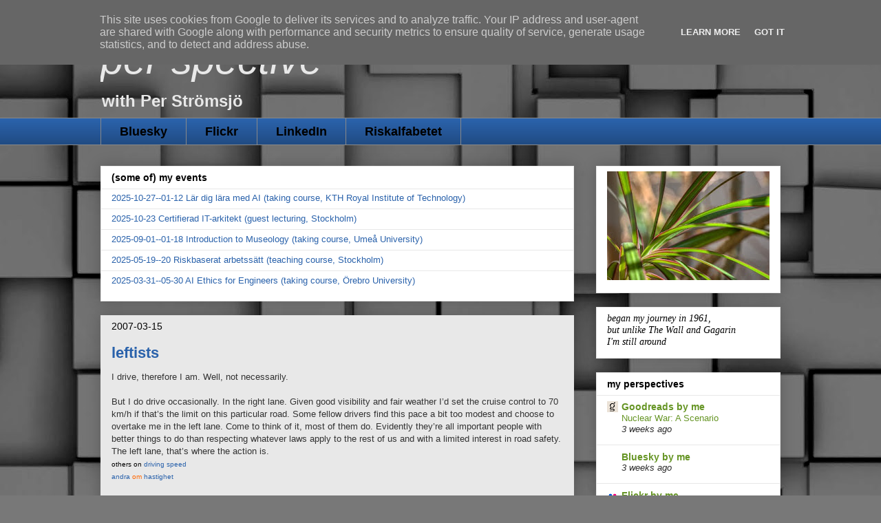

--- FILE ---
content_type: text/javascript; charset=UTF-8
request_url: https://www.stromsjo.se/2007/03/leftists.html?action=getFeed&widgetId=Feed2&widgetType=Feed&responseType=js&xssi_token=AOuZoY76ayqfTl-P5QEMPCX4AdCb1oXfSw%3A1768762896814
body_size: 70
content:
try {
_WidgetManager._HandleControllerResult('Feed2', 'getFeed',{'status': 'ok', 'feed': {'entries': [{'title': 'Ytlig', 'link': 'https://0b71232c-a632-4716-b239-8be574c6e0a0.libsyn.com/ytlig', 'publishedDate': '2025-09-21T08:02:00.000-07:00', 'author': ''}, {'title': 'Teori X', 'link': 'https://0b71232c-a632-4716-b239-8be574c6e0a0.libsyn.com/teori-x', 'publishedDate': '2025-08-09T07:58:00.000-07:00', 'author': ''}, {'title': 'Workshop', 'link': 'https://0b71232c-a632-4716-b239-8be574c6e0a0.libsyn.com/workshop', 'publishedDate': '2025-06-14T08:42:00.000-07:00', 'author': ''}, {'title': 'V\xe4rdera', 'link': 'https://0b71232c-a632-4716-b239-8be574c6e0a0.libsyn.com/vrdera', 'publishedDate': '2025-05-17T02:46:00.000-07:00', 'author': ''}, {'title': 'Undvika', 'link': 'https://0b71232c-a632-4716-b239-8be574c6e0a0.libsyn.com/undvika', 'publishedDate': '2025-04-25T00:25:00.000-07:00', 'author': ''}], 'title': 'Riskalfabetet'}});
} catch (e) {
  if (typeof log != 'undefined') {
    log('HandleControllerResult failed: ' + e);
  }
}


--- FILE ---
content_type: text/javascript; charset=UTF-8
request_url: https://www.stromsjo.se/2007/03/leftists.html?action=getFeed&widgetId=Feed1&widgetType=Feed&responseType=js&xssi_token=AOuZoY76ayqfTl-P5QEMPCX4AdCb1oXfSw%3A1768762896814
body_size: 537
content:
try {
_WidgetManager._HandleControllerResult('Feed1', 'getFeed',{'status': 'ok', 'feed': {'entries': [{'title': 'What should the board do about AI?', 'link': 'https://normanmarks.wordpress.com/2025/12/08/what-should-the-board-do-about-ai/', 'publishedDate': '2025-12-08T07:46:05.000-08:00', 'author': 'Norman Marks on Governance, Risk Management, and Internal Audit'}, {'title': 'Spaltung im Netz - Wie viel Einfluss Algorithmen bei Social Media wirklich \nhaben', 'link': 'https://www.deutschlandfunk.de/polarisierung-wie-viel-einfluss-algorithmen-bei-social-media-wirklich-haben-100.html', 'publishedDate': '2025-11-20T11:10:00.000-08:00', 'author': 'Systemfragen'}, {'title': 'Vad \xe4r digitalt kulturarv?', 'link': 'http://pellesnickars.se/2025/10/vad-ar-digitalt-kulturarv/', 'publishedDate': '2025-10-02T07:36:42.000-07:00', 'author': 'Pelle Snickars'}, {'title': 'NASA Turns Off 2 Voyager Science Instruments to Extend Mission', 'link': 'https://blogs.nasa.gov/voyager/2025/03/05/nasa-turns-off-2-voyager-science-instruments-to-extend-mission/', 'publishedDate': '2025-03-05T09:24:15.000-08:00', 'author': 'Voyager - NASA Science'}, {'title': 'Report on the Malicious Uses of AI', 'link': 'https://www.schneier.com/blog/archives/2025/06/report-on-the-malicious-uses-of-ai.html', 'publishedDate': '2025-06-06T07:41:13.000-07:00', 'author': 'Schneier on Security'}], 'title': 'Starred Articles'}});
} catch (e) {
  if (typeof log != 'undefined') {
    log('HandleControllerResult failed: ' + e);
  }
}


--- FILE ---
content_type: text/javascript; charset=utf-8
request_url: https://www.goodreads.com/review/grid_widget/68819514.others%20to%20read?cover_size=small&hide_link=true&hide_title=&num_books=20&order=a&shelf=to-read&sort=date_added&widget_id=1515016537
body_size: 862
content:
  var widget_code = '    <h2>\n      <a style=\"text-decoration: none;\" rel=\"nofollow\" href=\"https://www.goodreads.com/review/list/68819514-per?shelf=to-read&amp;utm_medium=api&amp;utm_source=grid_widget\">others to read<\/a>\n    <\/h2>\n  <div class=\"gr_grid_container\">\n    <div class=\"gr_grid_book_container\"><a title=\"Memory\" rel=\"nofollow\" href=\"https://www.goodreads.com/review/show/2387837830?utm_medium=api&amp;utm_source=grid_widget\"><img alt=\"Memory\" border=\"0\" src=\"https://i.gr-assets.com/images/S/compressed.photo.goodreads.com/books/1337646491l/14121097._SX50_.jpg\" /><\/a><\/div>\n    <div class=\"gr_grid_book_container\"><a title=\"Den vidunderliga kärlekens historia\" rel=\"nofollow\" href=\"https://www.goodreads.com/review/show/3719956485?utm_medium=api&amp;utm_source=grid_widget\"><img alt=\"Den vidunderliga kärlekens historia\" border=\"0\" src=\"https://i.gr-assets.com/images/S/compressed.photo.goodreads.com/books/1334867135l/1133433._SY75_.jpg\" /><\/a><\/div>\n    <div class=\"gr_grid_book_container\"><a title=\"The Philosophy of Information\" rel=\"nofollow\" href=\"https://www.goodreads.com/review/show/5018197368?utm_medium=api&amp;utm_source=grid_widget\"><img alt=\"The Philosophy of Information\" border=\"0\" src=\"https://i.gr-assets.com/images/S/compressed.photo.goodreads.com/books/1347720338l/10387167._SX50_.jpg\" /><\/a><\/div>\n    <div class=\"gr_grid_book_container\"><a title=\"Nuclear War: A Scenario\" rel=\"nofollow\" href=\"https://www.goodreads.com/review/show/6453236547?utm_medium=api&amp;utm_source=grid_widget\"><img alt=\"Nuclear War: A Scenario\" border=\"0\" src=\"https://i.gr-assets.com/images/S/compressed.photo.goodreads.com/books/1698060837l/182733784._SY75_.jpg\" /><\/a><\/div>\n    <div class=\"gr_grid_book_container\"><a title=\"Genesis: Artificial Intelligence, Hope, and the Human Spirit\" rel=\"nofollow\" href=\"https://www.goodreads.com/review/show/7105844414?utm_medium=api&amp;utm_source=grid_widget\"><img alt=\"Genesis: Artificial Intelligence, Hope, and the Human Spirit\" border=\"0\" src=\"https://i.gr-assets.com/images/S/compressed.photo.goodreads.com/books/1725421912l/205397633._SY75_.jpg\" /><\/a><\/div>\n    <div class=\"gr_grid_book_container\"><a title=\"William Kentridge: The Refusal of Time\" rel=\"nofollow\" href=\"https://www.goodreads.com/review/show/7617298769?utm_medium=api&amp;utm_source=grid_widget\"><img alt=\"William Kentridge: The Refusal of Time\" border=\"0\" src=\"https://i.gr-assets.com/images/S/compressed.photo.goodreads.com/books/1364773837l/17195019._SX50_.jpg\" /><\/a><\/div>\n  <noscript><br/>Share <a rel=\"nofollow\" href=\"/\">book reviews<\/a> and ratings with Per, and even join a <a rel=\"nofollow\" href=\"/group\">book club<\/a> on Goodreads.<\/noscript>\n  <\/div>\n'
  var widget_div = document.getElementById('gr_grid_widget_1515016537')
  if (widget_div) {
    widget_div.innerHTML = widget_code
  }
  else {
    document.write(widget_code)
  }
